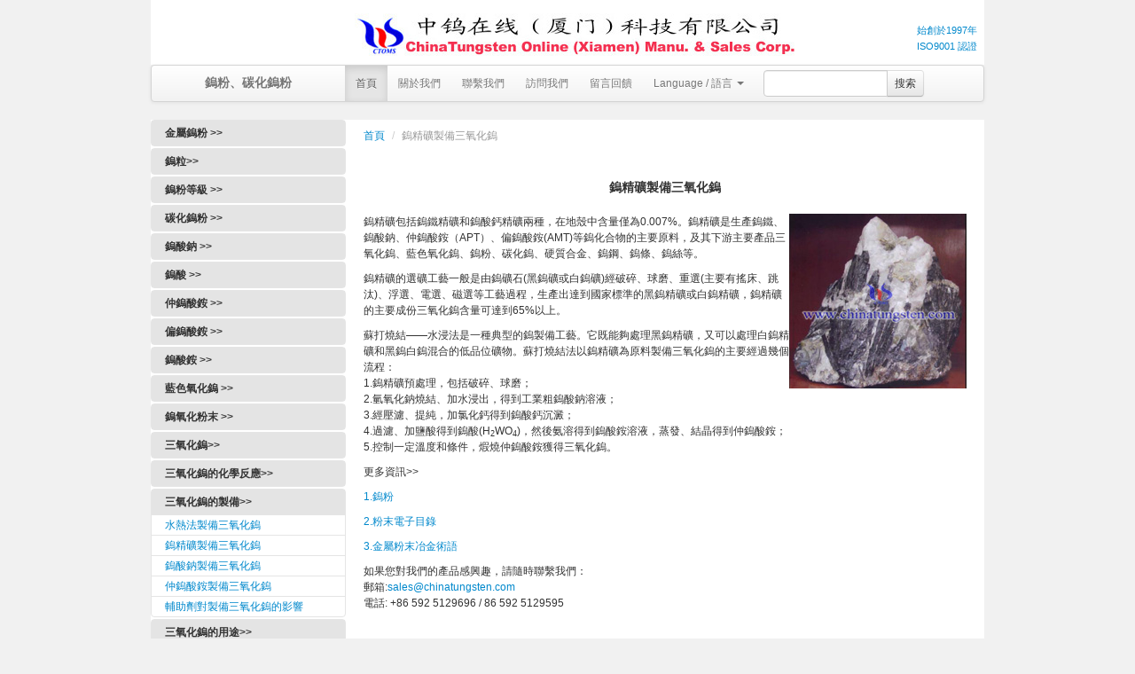

--- FILE ---
content_type: text/html
request_url: http://www.tungsten-powder.com/traditional/tungsten-trioxide-and-concentrate.html
body_size: 9668
content:
<!doctype html>
<html lang="zh">
<head>
<meta charset="UTF-8" />
<title>鎢精礦製備三氧化鎢--三氧化鎢專業生產商與供應商</title>
<meta name="description"
content="鎢精礦包括鎢鐵精礦和鎢酸鈣精礦兩種，是製備三氧化鎢的源頭材料，蘇打燒結——水浸法是典型制鎢工藝。">
<meta name="keywords"
content="製備三氧化鎢,鎢精礦">
<link href="css/bootstrap.min.css" rel="stylesheet" media="screen">
<link href="favicon.ico" rel="shortcut icon" type="image/x-icon" />
<!--[if lte IE 6]>
<link href="css/bootstrap-ie6.css" rel="stylesheet" type="text/css">
<link href="css/ie.css" rel="stylesheet" type="text/css">
<![endif]-->
<link href="css/style.css" rel="stylesheet" media="screen" />
<link href="favicon.ico" rel="shortcut icon" type="image/x-icon" />
</head>
<body>
<div class="container"> 
  <!-- 頭部 -->
  <div id="header"><span class="pl"><img src="../pic/logo.jpg" border="0"></span>
    <span class="cert"><a target="_blank" href="http://cn.chinatungsten.com/chinatungsten-established.html" class="certfont">始創於1997年</a><br><a target="_blank" href="http://cn.chinatungsten.com/chinatungsten-iso.html" class="certfont">ISO9001 認證</a></span>
  </div>
  <div class="clearfix"></div>
  <!-- 導航 -->
  <div class="navbar">
    <div class="navbar-inner"><a class="brand brand_add" href="#">鎢粉、碳化鎢粉</a>
      <ul class="nav">
        <li class="active"><a href="index.htm">首頁</a> </li>
        <li><a href="about.html">關於我們</a></li>
        <li><a href="contact.html">聯繫我們</a></li>
        <li><a href="visit.html">訪問我們</a></li>
        <li><a href="feedback.html">留言回饋</a></li>
        <li class="dropdown"> <a href="#" class="dropdown-toggle" data-toggle="dropdown" >Language / 語言 <b class="caret"></b></a>
          <ul class="dropdown-menu" role="menu" aria-labelledby="dLabel"> <li><a href="../chinese/index.htm">简体中文</a></li>
        <li><a href="../japanese/index.htm">日本語</a></li>
<li><a href="../index.htm">English </a></li>
            <li><a href="../german/index.htm">Deutsch</a></li>
            <li><a href="../french/index.htm">Français</a></li>
             <li><a href="../portuguese/index.htm">Português</a></li>
            <li><a href="../spanish/index.htm">Español</a></li>
            <li><a href="../Language.html">更多 >></a></li>
          </ul>
        </li>
      </ul>
      <form class="navbar-form pull-left">
        <div class="input-append">
          <input class="span2" id="appendedInputButton" type="text">
          <button class="btn" type="button">搜索</button>
        </div>
      </form>
    </div>
  </div>
  <!-- Content -->
  <div id="content">
    <div class="row"> 
      <!-- 左側導航 -->
            <div class="span3">
        <div class="accordion" id="accordion2">
          <div class="accordion-group">
            <div class="accordion-heading"> <strong class="accordion-toggle" data-toggle="collapse" data-parent="#accordion2" href="#collapse1">金屬鎢粉 >></strong></div>
            <div id="collapse1" class="accordion-body collapse ">
              <div class="accordion-inner"><a href="index.htm">鎢粉</a></div>
              <div class="accordion-inner"><a href="tungsten-powder-producing-method.html" >製備方法</a></div>        
            <div class="accordion-inner"><a href="tungsten-powder-application.html" >應用</a></div>   

              <div class="accordion-inner"><a href="National-Standard-of-Tungsten-Powder.html">鎢粉國家標準</a></div>
              <div class="accordion-inner"><a href="tungsten_powder.html">金屬鎢粉</a></div>
              <div class="accordion-inner"><a href="nano_tungsten_powder.html">納米鎢粉</a></div>
              <div class="accordion-inner"><a href="ultrafine_tungsten_powder.html">超細鎢粉</a></div>
              <div class="accordion-inner"><a href="fine_tungsten_powder.html">細鎢粉</a></div>
              <div class="accordion-inner"><a href="coarse_tungsten_powder.html">粗鎢粉</a></div>
 <div class="accordion-inner"><a href="coarse-tungsten-powder-producing-method.html">粗顆粒鎢粉製備方法</a></div> <div class="accordion-inner"><a href="fine-tungsten-powder-producing-method.html">細顆粒鎢粉製備方法</a></div>
<div class="accordion-inner"><a href="tungsten-powder-production-method.html">鎢粉生產方法</a></div>

              <div class="accordion-inner"><a href="crystalline_tungsten_powder.html">結晶鎢粉</a></div>
              <div class="accordion-inner"><a href="granulated_tungsten_powder.html">鎢粉顆粒</a></div>
              <div class="accordion-inner"><a href="high_density_tungsten_powder.html">高密度鎢粉</a></div>
              <div class="accordion-inner"><a href="wide_specification_tungsten_powder.html">寬尺寸鎢粉</a></div>
         <div class="accordion-inner"><a href="Ready_to_Press_Powder.html">RTP 鎢粉</a></div>
               <div class="accordion-inner"><a href="high-purity-tungsten-powder.html">高純鎢粉</a></div>
              <div class="accordion-inner"><a href="Sem-micrograph-of-tungsten-powder.html">鎢粉SEM照片</a></div>
<div class="accordion-inner"><a href="tungsten-powder-export.html">鎢粉出口</a></div>  
<div class="accordion-inner"><a href="waste-tungsten-powder.html">廢鎢粉</a></div>       
<div class="accordion-inner"><a href="titanium-tungsten-powder.html">鈦鎢粉</a></div>     
<div class="accordion-inner"><a href="titanium-tungsten-vanadium-powder.html">鈦釩鎢粉</a></div>
<div class="accordion-inner"><a href="spherical-tungsten-powder.html">球形鎢粉</a></div>  
<div class="accordion-inner"><a href="3D-printing-spherical-tungsten-powder-national-standard.html">球形鎢粉國家標準</a></div> 
<div class="accordion-inner"><a href="spherical-tungsten-powder-producing-method.html">球形鎢粉生產方法</a></div>  <div class="accordion-inner"><a href="3D-printing-performance-requirements-on-metal-powder.html">3D列印對金屬粉末的性能要求</a></div>  
<div class="accordion-inner"><a href="3D-printing-spherical-powder-preparation-method.html">3D列印球形粉末製備方法</a></div> <div class="accordion-inner"><a href="tungsten-slurry.html">鎢漿</a></div>
 <div class="accordion-inner"><a href="recycling-tungsten-material-national-standard.html">再生鎢原料行業標準YS/T 1704-2024</a></div>  </div>
          </div>
          <div class="accordion-group">
            <div class="accordion-heading"><strong class="accordion-toggle"><a class="dhlj" href="tungsten_granule.html" style="color:#333">鎢粒>></a></strong></div>
          </div>
            <div class="accordion-group">
            <div class="accordion-heading"><strong class="accordion-toggle" data-toggle="collapse" data-parent="#accordion2" href="#collapse2">鎢粉等級 >></strong></div>
            <div id="collapse2" class="accordion-body collapse ">
              <div class="accordion-inner"><a href="tungsten_powder_grades.html" >鎢粉等級</a></div>
              <div class="accordion-inner"><a href="fsss.html">費氏細微性</a></div>
              <div class="accordion-inner"><a href="particle_size_distribution.html">細微性分佈</a></div>
              <div class="accordion-inner"><a href="sgs_certificate.html">SGS 報告</a></div><div class="accordion-inner"><a href="reach_certificate.html">REACH 證</a></div>
<div class="accordion-inner"><a href="hydrogen-rotary-furnace-difference.html">逆氫回轉爐和順逆氫回轉爐的區別</a></div>
    <div class="accordion-inner"><a href="hydrogen-production-equipment.html">制氫設備</a></div>
    <div class="accordion-inner"><a href="hydrogen-reduction-furnace.html">鎢粉氫還原爐</a></div>

            </div>
          </div>
          <div class="accordion-group">
            <div class="accordion-heading"><strong class="accordion-toggle" data-toggle="collapse" data-parent="#accordion2" href="#collapse3">碳化鎢粉 >></strong></div>
            <div id="collapse3" class="accordion-body collapse ">
              <div class="accordion-inner"><a href="tungsten_carbide_powder.html">碳化鎢粉</a></div>
               <div class="accordion-inner"><a href="tungsten-carbide-powder-specification.html" >碳化鎢粉規格</a></div>     
          <div class="accordion-inner"><a href="tungsten-carbide-powder-producing-method.html" >製備方法</a></div>  
           <div class="accordion-inner"><a href="tungsten-carbide-powder-application.html" >用途</a></div> 
              <div class="accordion-inner"><a href="National-Standard-of-Tungsten-Carbide-Powder.html">碳化鎢粉國家標準</a></div>
              <div class="accordion-inner"><a href="nano_tungsten_carbide_powder.html">納米碳化鎢粉</a></div>
              <div class="accordion-inner"><a href="fine_tungsten_carbide_powder.html">細碳化鎢粉</a></div>  <div class="accordion-inner"><a href="cast_tungsten_carbide_powder.html">鑄造碳化鎢粉</a></div>
  <div class="accordion-inner"><a href="spherical-cast-tungsten-carbide-powder.html">球形鑄造碳化鎢粉</a></div>
   <div class="accordion-inner"><a href="macro-tungsten-carbide-powder.html">單晶碳化鎢粉</a></div>

              <div class="accordion-inner"><a href="Sem-micrograph-of-tungsten-carbide-powder.html">碳化鎢粉SEM照片</a></div>
              <div class="accordion-inner"><a href="native-tungsten-carbide-powder.html" >原生碳化鎢粉</a></div>  
                  <div class="accordion-inner"><a href="reproduced-tungsten-carbide-powder.html" >再生碳化鎢粉</a></div>         
                  <div class="accordion-inner"><a href="nickle-based-tungsten-carbide-powder.html" >鎳基碳化鎢粉</a></div>   
<div class="accordion-inner"><a href="what-are-applications-of-tungsten-carbide-powder.html">碳化鎢粉有哪些用途？</a></div>
   <div class="accordion-inner"><a href="tungsten-carbide-powder-particle-size-sieving-standard.html">碳化鎢粉的細微性過篩標準</a></div>
 <div class="accordion-inner"><a href="tungsten-carbide-powder-content.html">碳化鎢粉的主含量和雜質含量</a></div>
 <div class="accordion-inner"><a href="tungsten-carbide-powder-grade.html">碳化鎢粉牌號</a></div>
 <div class="accordion-inner"><a href="what-is-tungsten-carbide.html">什麼是鎢的碳化物？</a></div>
 <div class="accordion-inner"><a href="what-is-tungsten-carbide-powder-TCP.html">什麼是碳化鎢粉？</a></div>
 <div class="accordion-inner"><a href="tungsten-carbide-powder-price-affecting-factor.html">碳化鎢粉價格決定因素</a></div>
 <div class="accordion-inner"><a href="different-size-WC-powder-application.html">不同細微性的碳化鎢粉用途有什麼不同？</a></div>
 <div class="accordion-inner"><a href="What-Is-Carbon-Content-Corresponding-Different-Oxygen-Content-of-Tungsten-Carbide-Powder.html">碳化鎢粉不同的氧含量對應的配碳量是多少？</a></div>
 <div class="accordion-inner"><a href="What-Is the-Carbon-Mixing-to-Different-Carbon-Content-of-Tungsten-Carbide-Powder.html">碳化鎢粉不同的碳含量對應的配碳量是多少？</a></div>
 <div class="accordion-inner"><a href="free-carbon-in-tungsten-carbide-powder-and-its-effect-on-cemented-carbide.html">碳化鎢粉的游離碳及其對硬質合金的影響</a></div>
 <div class="accordion-inner"><a href="carbon-content-of-tungsten-carbide-powder.html">碳化鎢粉的碳含量是多少？</a></div>
 <div class="accordion-inner"><a href="how-is-tungsten-carbide-powder-mixed-with-carbon.html">碳化鎢粉的是如何配碳的？</a></div>
 <div class="accordion-inner"><a href="factors-affecting-carbonization-process-tungsten-carbide-powder.html">碳化鎢粉碳化過程有哪些影響因素？</a></div>
 <div class="accordion-inner"><a href="what-are-preparation-methods-of-ultra-coarse-tungsten-carbide-powder.html">超粗碳化鎢粉有哪些生產製備方法？</a></div>
 <div class="accordion-inner"><a href="what-is-carburization.html">什麼是滲碳？</a></div>
<div class="accordion-inner"><a href="what-is-decarbonization.html">什麼是脫碳？</a></div>
<div class="accordion-inner"><a href="production-methods-of-ultrafine-tungsten-carbide-powder.html">超細碳化鎢粉的生產方法有哪些？</a></div>
<div class="accordion-inner"><a href="what-are-main-industrial-production-method-of-tungsten-carbide-powder.html">碳化鎢粉的主要工業生產方法是什麼？</a></div>
<div class="accordion-inner"><a href="what-are-main-physical-properties-of-tungsten-carbide-powder.html">碳化鎢粉的主要物理性質有哪些？</a></div>
<div class="accordion-inner"><a href="packaging-storage-transportation-conditions-of-tungsten-carbide-powder.html">碳化鎢粉國標規定的包裝儲運條件</a></div>
<div class="accordion-inner"><a href="what-is-difference-between-crystal-structure-of-WC-and-W2C.html">WC和W2C的晶體結構有什麼不同？</a></div>
<div class="accordion-inner"><a href="what-is-toxicity-of-tungsten-carbide-powder-and-how-to-protect.html">碳化鎢粉的有哪些毒性？如何防護？</a></div>
<div class="accordion-inner"><a href="what-are-methods-of-producing-tungsten-carbide-powder.html">碳化鎢粉生產製備有哪些方法？</a></div>
<div class="accordion-inner"><a href="safety-information-of-tungsten-carbide-powder.html">碳化鎢粉的安全資訊有哪些？</a></div>
<div class="accordion-inner"><a href="crystalline-tungsten-powder-production-method.html">結晶碳化鎢粉的生產工藝</a></div>
<div class="accordion-inner"><a href="superfine-tungsten-carbide-powder.html">超細碳化鎢粉</a></div>
<div class="accordion-inner"><a href="nano-tungsten-carbide-powder.html">納米碳化鎢粉</a></div>
<div class="accordion-inner"><a href="crystalline-tungsten-carbide-powder.html">結晶碳化鎢粉</a></div>
<div class="accordion-inner"><a href="tungsten-compound-carbide-powder.html">鎢的複式碳化物</a></div>
<div class="accordion-inner"><a href="composite-thermal-spray-powder-WC-powder.html">複式碳化鎢熱噴塗粉末 </a></div>
<div class="accordion-inner"><a href="spherical-tungsten-carbide-powder.html">球形碳化鎢粉</a></div>
<div class="accordion-inner"><a href="reproduced-tungsten-carbide-powder.html">再生碳化鎢粉</a></div>
<div class="accordion-inner"><a href="spherical-cast-tungsten-carbide-powder-producing-method.html">球形鑄造碳化鎢粉的製備技術</a></div>

</div>
          </div>
           <div class="accordion-group">
            <div class="accordion-heading"><strong class="accordion-toggle" data-toggle="collapse" data-parent="#accordion2" href="#collapse4">鎢酸鈉 >></strong></div>
            <div id="collapse4" class="accordion-body collapse">
<div class="accordion-inner"><a href="sodium-tungstate-producing-method.html">製備方法</a></div>
 <div class="accordion-inner"><a href="sodium-tungstate-property.html">性質</a></div>
 <div class="accordion-inner"><a href="sodium-tungstate-application.html">用途</a></div>
 <div class="accordion-inner"><a href="sodium-tungstate-chemical-reaction.html">化學反應</a></div>
 <div class="accordion-inner"><a href="sodium-tungstate-purification.html">除雜</a></div>
 <div class="accordion-inner"><a href="sodium-tungstate-tungsten-content-test.html">鎢含量測試方法</a></div>
 <div class="accordion-inner"><a href="sodium-tungstate-solution.html">鎢酸鈉溶液的配置</a></div>
 <div class="accordion-inner"><a href="sodium-tungstate-hydrothermal-synthesis-tungsten-trioxide.html">水熱法合成三氧化鎢</a></div>
 <div class="accordion-inner"><a href="sodium-tungstate-catalyze-hydrogen-peroxide.html">鎢酸鈉催化雙氧水</a></div>
 <div class="accordion-inner"><a href="medical-sodium-tungstate.html">醫用鎢酸鈉</a></div>
  <div class="accordion-inner"><a href="sodium-tungstate-indicator.html">鎢酸鈉指示劑</a></div>
 <div class="accordion-inner"><a href="sodium-tungstate-catalyst.html">鎢酸鈉催化劑</a></div>
 <div class="accordion-inner"><a href="sodium-tungstate-fire-proof-material.html">鎢酸鈉防火材料</a></div>
 <div class="accordion-inner"><a href="sodium-tungstate-sodium-molybdate-difference.html">鎢酸鈉和鉬酸鈉區別</a></div>  
  <div class="accordion-inner"><a href="sodium-tungstate-sodium-tungstate-dihydrate-difference.html">鎢酸鈉和二水合鎢酸鈉區別</a></div>   <div class="accordion-inner"><a href="sodium-polytungstate-ultrasonic-high-speed-centrifugation.html">多鎢酸鈉超聲高速離心法</a></div>     
  <div class="accordion-inner"><a href="sodium-metatungstate.html">偏鎢酸鈉</a></div>
   <div class="accordion-inner"><a href="sodium-polytungstate.html">聚鎢酸鈉</a></div>
      <div class="accordion-inner"><a href="sodium-tungstate-dihydrate.html">鎢酸鈉二水合物</a></div>
             </div>
          </div>
            <div class="accordion-group">
            <div class="accordion-heading"><strong class="accordion-toggle" data-toggle="collapse" data-parent="#accordion2" href="#collapse5">鎢酸 >></strong></div>
            <div id="collapse5" class="accordion-body collapse">
<div class="accordion-inner"><a href="tungstic-acid-property.html">性質</a></div>
<div class="accordion-inner"><a href="tungstic-acid-producing-method.html">生產工藝</a></div>
<div class="accordion-inner"><a href="tungstic-acid-precipitation-method-testing-protein-content.html">沉澱法測蛋白質含量</a></div>
<div class="accordion-inner"><a href="tungstate-radical.html">鎢酸根</a></div>
<div class="accordion-inner"><a href="tungstate-radical-concentration-test.html">鎢酸根濃度測定</a></div>
<div class="accordion-inner"><a href="white-tungstic-acid.html">白鎢酸</a></div>
<div class="accordion-inner"><a href="white-yellow-tungstic-acid-difference.html">白鎢酸和黃鎢酸區別</a></div>
           </div>
          </div>
            <div class="accordion-group">
            <div class="accordion-heading"><strong class="accordion-toggle" data-toggle="collapse" data-parent="#accordion2" href="#collapse6">仲鎢酸銨 >></strong></div>
            <div id="collapse6" class="accordion-body collapse">
   <div class="accordion-inner"><a href="what-is-ammonium-paratungstate.html">什麼是仲鎢酸銨</a></div>
     <div class="accordion-inner"><a href="ammonium-paratungstate-property.html">性質</a></div>
     <div class="accordion-inner"><a href="ammonium-paratungstate-producing-method.html">生產工藝</a></div>
     <div class="accordion-inner"><a href="ammonium-paratungstate-decomposition.html">仲鎢酸銨分解</a></div>
    <div class="accordion-inner"><a href="ammonium-paratungstate-crystallization.html">蒸發結晶</a></div>
     <div class="accordion-inner"><a href="ammonium-paratungstate-application.html">用途</a></div>
      <div class="accordion-inner"><a href="ammonium-paratungstate-national-standard.html">國家標準</a></div>
       <div class="accordion-inner"><a href="ammonium-paratungstate-sodium-removing.html">除鈉</a></div>
        <div class="accordion-inner"><a href="ammonium-paratungstate-producing-ammonium-metatungstate.html">制取偏鎢酸銨</a></div>
         <div class="accordion-inner"><a href="ammonium-paratungstate-ammonium-tungstate-difference.html">仲鎢酸銨和鎢酸銨的區別</a></div>
          <div class="accordion-inner"><a href="ammonium-paratungstate-ask-question.html">仲鎢酸銨常見問題解答</a></div>
           </div>
          </div>
            <div class="accordion-group">
            <div class="accordion-heading"><strong class="accordion-toggle" data-toggle="collapse" data-parent="#accordion2" href="#collapse7">偏鎢酸銨 >></strong></div>
            <div id="collapse7" class="accordion-body collapse">
  <div class="accordion-inner"><a href="ammonium-metatungstate-hydrate.html">偏鎢酸銨水合物</a></div>
  <div class="accordion-inner"><a href="ammonium-metatungstate-property.html">性質</a></div>
    <div class="accordion-inner"><a href="ammonium-metatungstate-producing-method.html">生產方法</a></div>
    <div class="accordion-inner"><a href="ammonium-metatungstate-application.html">用途</a></div>
    <div class="accordion-inner"><a href="ammonium-metatungstate-national-standard.html">偏鎢酸銨國家標準</a></div>
     <div class="accordion-inner"><a href="ammonium-metatungstate-producing-tungsten-trioxide.html">偏鎢酸銨製備三氧化鎢</a></div>
     <div class="accordion-inner"><a href="AMT-ammonium-tungstate-difference.html">偏鎢酸銨與鎢酸銨區別</a></div>
     <div class="accordion-inner"><a href="AMT-ammonium-metavanadate-difference.html">偏鎢酸銨與偏釩酸銨區別</a></div>
    <div class="accordion-inner"><a href="AMT-APT-difference.html">偏鎢酸銨與仲鎢酸銨區別</a></div>
<div class="accordion-inner"><a href="ammonium-metatungstate-ask-question.html">偏鎢酸銨常見問題解答</a></div>
            </div>
          </div>
           <div class="accordion-group">
            <div class="accordion-heading"><strong class="accordion-toggle" data-toggle="collapse" data-parent="#accordion2" href="#collapse8">鎢酸銨 >></strong></div>
            <div id="collapse8" class="accordion-body collapse">
 <div class="accordion-inner"><a href="ammonium-tungstate.html">鎢酸銨</a></div>
   <div class="accordion-inner"><a href="ammonium-tungstate-property.html">性質</a></div>
    <div class="accordion-inner"><a href="ammonium-tungstate-pentahydrate.html">五水合鎢酸銨</a></div>
     <div class="accordion-inner"><a href="ammonium-tungstate-extraction.html">萃取法製備鎢酸銨</a></div>
      <div class="accordion-inner"><a href="ammonium-tungstate-hydrochloric-acid-reaction.html">與鹽酸反應</a></div>
       <div class="accordion-inner"><a href="ammonium-tungstate-catalyst.html">催化劑</a></div>
    <div class="accordion-inner"><a href="ammonium-tungstate-sulfide.html">硫代鎢酸銨</a></div>
         <div class="accordion-inner"><a href="metatungstate.html">偏鎢酸鹽</a></div>          
            </div>
          </div> 
            <div class="accordion-group">
            <div class="accordion-heading"><strong class="accordion-toggle" data-toggle="collapse" data-parent="#accordion2" href="#collapse9">藍色氧化鎢 >></strong></div>
            <div id="collapse9" class="accordion-body collapse">
<div class="accordion-inner"><a href="tungsten-blue.html">鎢藍</a></div>
<div class="accordion-inner"><a href="blue-tungsten-oxide-reducing-furnace.html">藍鎢還原爐</a></div>
<div class="accordion-inner"><a href="blue-tungsten-oxide-producing-method.html">製備方法</a></div>
<div class="accordion-inner"><a href="blue-tungsten-oxide-application.html">應用</a></div>
<div class="accordion-inner"><a href="tungsten-blue-reducing-potassium-dichromate.html">重鉻酸鉀和鎢藍反應</a></div>
           </div>
          </div>
      <div class="accordion-group">
            <div class="accordion-heading"><strong class="accordion-toggle" data-toggle="collapse" data-parent="#accordion2" href="#collapse10">鎢氧化粉末 >></strong></div>
            <div id="collapse10" class="accordion-body collapse">
            <div class="accordion-inner"><A href="tungsten_oxide.html">氧化鎢</a></div>
              <div class="accordion-inner"><a href="tungsten-oxide-national-standard.html">氧化鎢的國家標準</a></div>
              <div class="accordion-inner"><a href="Tungsten_Trioxide.html">三氧化鎢</a></div>
              <div class="accordion-inner"><a href="Yellow_Tungsten_Oxide.html">黃色氧化鎢</a></div>
              <div class="accordion-inner"><A href="Blue_Tungsten_Oxide.html">藍色氧化鎢</A></div>
              <div class="accordion-inner"><A href="violet_tungsten_oxide.html">紫色氧化鎢</A></div>
              <div class="accordion-inner"><A href="tungsten-dioxide.html">二氧化鎢</A></div>
              <div class="accordion-inner"><a href="Tungstic_Acid.html">鎢酸</a></div>
              <div class="accordion-inner"><a href="ammonium_metatungstate.html">偏鎢酸銨</a></div>
              <div class="accordion-inner"><a href="ammonium_paratungstate.html">仲鎢酸銨</a></div>
              <div class="accordion-inner"><a href="Calcium_Tungstate.html">鎢酸鈣</a></div>
              <div class="accordion-inner"><a href="Sodium_Tungstate.html">鎢酸鈉</a></div>
              <div class="accordion-inner"><a href="Sem-micrograph-of-tungsten-oxide.html">氧化鎢SEM照片</a></div>
              <div class="accordion-inner"><a href="Sem-micrograph-of-ammonium-metatungstate.html">偏鎢酸銨SEM照片</a></div>
              <div class="accordion-inner"><a href="sem-micrograph-of-ammonium-paratungstate.html">仲鎢酸銨SEM照片</a></div>
            </div>
          </div> 
           <div class="accordion-group">
            <div class="accordion-heading"><strong class="accordion-toggle" data-toggle="collapse" data-parent="#accordion2" href="#collapse11">三氧化鎢>></strong></div>
            <div id="collapse11" class="accordion-body collapse">
            <div class="accordion-inner"><A href="tungsten-trioxide-standard.html">國家標準</a></div>
<div class="accordion-inner"><A href="tungsten-trioxide-spectrum.html">圖譜</a></div>
<div class="accordion-inner"><A href="tungsten-trioxide-content-measurement.html">含量測試方法</a></div>
<div class="accordion-inner"><A href="tungsten-trioxide-chinatungsten.html">三氧化二鎢</a></div>
<div class="accordion-inner"><A href="tungsten-trioxide-orthorhombic-phase.html">正交相三氧化鎢</a></div>
<div class="accordion-inner"><A href="hexagonal-WO3.html">六方相三氧化鎢</a></div>          
<div class="accordion-inner"><A href="nano-tungsten-trioxide-property.html">納米三氧化鎢</a></div>                  </div>
          </div>    
       <div class="accordion-group">
            <div class="accordion-heading"><strong class="accordion-toggle" data-toggle="collapse" data-parent="#accordion2" href="#collapse12">三氧化鎢的化學反應>></strong></div>
            <div id="collapse12" class="accordion-body collapse">
<div class="accordion-inner"><A href="WO3-hydrogen-fluoride-reaction.html">WO3與氟化氫反應</a></div>    
 <div class="accordion-inner"><A href="WO3-calcium-hydroxide-reaction.html">WO3與氫氧化鈣反應</a></div>    
  <div class="accordion-inner"><A href="WO3-CO-reaction.html">WO3與一氧化碳反應</a></div>    
   <div class="accordion-inner"><A href="WO3-Ag2O-reaction.html">WO3與氧化銀反應</a></div>       <div class="accordion-inner"><A href="tungsten-trioxide-hydrogen-reduction.html">氫氣還原三氧化鎢</a></div>   
              </div>
          </div>       
           <div class="accordion-group">
            <div class="accordion-heading"><strong class="accordion-toggle" data-toggle="collapse" data-parent="#accordion2" href="#collapse13">三氧化鎢的製備>></strong></div>
            <div id="collapse13" class="accordion-body collapse in">
<div class="accordion-inner"><A href="hydrothermal-method-producing-tungsten-trioxide.html">水熱法製備三氧化鎢</a></div>    
  <div class="accordion-inner"><A href="tungsten-trioxide-and-concentrate.html">鎢精礦製備三氧化鎢</a></div>  
 <div class="accordion-inner"><A href="sodium-tungstate-producing-tungsten-trioxide.html">鎢酸鈉製備三氧化鎢</a></div>    
  <div class="accordion-inner"><A href="APT-producing-tungsten-trioxide.html">仲鎢酸銨製備三氧化鎢</a></div>    
    <div class="accordion-inner"><A href="assistant-agent-affect-tungsten-trioxide-production.html">輔助劑對製備三氧化鎢的影響</a></div>  
</div>
</div>      
<div class="accordion-group">
            <div class="accordion-heading"><strong class="accordion-toggle" data-toggle="collapse" data-parent="#accordion2" href="#collapse14">三氧化鎢的用途>></strong></div>
            <div id="collapse14" class="accordion-body collapse">  
<div class="accordion-inner"><A href="WO3-producing-tungsten-product.html">製備鎢產品</a></div>
<div class="accordion-inner"><A href="WO3-aluminothermy-tungsten-powder.html">鋁熱法製備鎢粉</a></div>
<div class="accordion-inner"><A href="tungsten-trioxide-testing-sulphur.html">測硫用三氧化鎢</a></div>    
<div class="accordion-inner"><A href="tungsten-trioxide-target.html">三氧化鎢靶材</a></div>    
<div class="accordion-inner"><A href="tungsten-trioxide-ceramic.html">三氧化鎢陶瓷</a></div>    
 <div class="accordion-inner"><A href="tungsten-trioxide-catalyst.html">三氧化鎢催化劑</a></div>    
  <div class="accordion-inner"><A href="tungsten-trioxide-smart-window.html">三氧化鎢調光玻璃</a></div>    
        <div class="accordion-inner"><A href="tungsten-trioxide-shielding-material.html">三氧化鎢遮罩材料</a></div>    
        <div class="accordion-inner"><A href="tungsten-trioxide-SCR.html">三氧化鎢在SCR催化劑中的作用</a></div>    
   <div class="accordion-inner"><A href="tungsten-trioxide-photocatalyst-hydrolysis-hydrogen.html">三氧化鎢光催化劑水解氫</a></div>   
<div class="accordion-inner"><A href="tungsten-trioxide-electrochromic-thin-film.html">電致變色薄膜</a></div>    
<div class="accordion-inner"><A href="tungsten-trioxide-fuel-cell-carrier.html">燃料電池載體</a></div>    
<div class="accordion-inner"><A href="tungsten-trioxide-producing-resister-element.html">製備電阻元件</a></div>    
            </div>
</div>                          
         <div class="accordion-group">
            <div class="accordion-heading"><strong class="accordion-toggle" data-toggle="collapse" data-parent="#accordion2" href="#collapse15">鎢粉與噴塗 >></strong></div>
            <div id="collapse15" class="accordion-body collapse">
             <div class="accordion-inner"><a href="Thermal_Spray.html" >熱噴塗</a></div>
    <div class="accordion-inner"><a href="Detonation_Flame_Spraying.html" >爆炸火焰噴塗</a></div>
          <div class="accordion-inner"><a href="Powder_Flame_Spray.html" >火焰噴塗</a></div>
        <div class="accordion-inner"><a href="Molten_Metal_Flame_Spray.html" >金屬噴塗</a></div>
              <div class="accordion-inner"><a href="High_Velocity_Oxyfuel_Spraying.html" >高速氧燃氣噴塗</a></div>
              <div class="accordion-inner"><a href="Plasma_Spray.html" >等離子噴塗</a></div>
              <div class="accordion-inner"><a href="Cold_Spray.html" >冷噴塗</a></div>
              <div class="accordion-inner"><a href="Electric_Arc_Spray.html" >電弧噴塗</a></div>    <div class="accordion-inner"><a href="Ceramic_Rod_Flame_Spraying.html" >陶瓷熱噴塗</a></div>
       <div class="accordion-inner"><a href="thermal-spray-powder.html" >鎢噴塗粉</a></div>
<div class="accordion-inner"><a href="thermal-spray-powder-WC-Co-agglomerated.html" >噴塗粉WC-Co燒結料</a></div>
<div class="accordion-inner"><a href="thermal-spray-powder-WC-Co-crushed.html" >噴塗粉WC-Co破碎料</a></div>
<div class="accordion-inner"><a href="thermal-spray-powder-WC-Co-Cr-crushed.html" >噴塗粉WC-Co-Cr破碎料</a></div>
<div class="accordion-inner"><a href="thermal-spray-powder-WC-Co-Cr-agglomerated.html" >噴塗粉WC-Co-Cr燒結料</a></div>
<div class="accordion-inner"><a href="thermal-spray-powder-WC-Ni-Cr.html" >噴塗粉WC-Ni-Cr</a></div>
<div class="accordion-inner"><a href="thermal-spray-powder-WC-Ni.html" >噴塗粉WC-Ni</a></div>

            </div>
          </div>
  <div class="accordion-group">
            <div class="accordion-heading"><strong class="accordion-toggle" data-toggle="collapse" data-parent="#accordion2" href="#collapse16">金屬粘結粉末 >></strong></div>
            <div id="collapse16" class="accordion-body collapse">
              <div class="accordion-inner"><a href="Iron_Powder.html" >鐵粉</a></div>
              <div class="accordion-inner"><a href="Nickel_Powder.html" >鎳粉</a></div>
              <div class="accordion-inner"><a href="Copper_Powder.html" >銅粉</a></div>
              <div class="accordion-inner"><a href="Cobalt_Powder.html" >鈷粉</a></div>
              <div class="accordion-inner"><a href="Molybdenum_powder.html" >鉬粉</a></div>
          <div class="accordion-inner"><a href="Niobium_Carbide_Powder.html" >碳化鈮粉</a></div>
         <div class="accordion-inner"><a href="Tantalum_Carbide_Powder.html" >碳化鉭粉</a></div>
            </div>
          </div>
           <div class="accordion-group">
            <div class="accordion-heading"><strong class="accordion-toggle" data-toggle="collapse" data-parent="#accordion2" href="#collapse17">二硫化鎢 >></strong></div>
            <div id="collapse17" class="accordion-body collapse">
    <div class="accordion-inner"><a href="tungsten-disulfide-property.html">性質</a></div>
    <div class="accordion-inner"><a href="tungsten-disulfide-specification.html">規格</a></div>
<div class="accordion-inner"><a href="tungsten-disulfide-structure.html">結構</a></div>                   
<div class="accordion-inner"><a href="tungsten-disulfide-producing-method.html">製備方法</a></div>      
<div class="accordion-inner"><a href="hydrothermal-synthesis-tungsten-disulfide.html">水熱合成法</a></div>       
<div class="accordion-inner"><a href="tungsten-disulfide-raman-spectrum.html">二硫化鎢拉曼光譜</a></div>       
<div class="accordion-inner"><a href="tungsten-disulfide-xrd.html">二硫化鎢XRD圖譜</a></div>  
<div class="accordion-inner"><a href="tungsten-disulfide-application.html">用途</a></div>   
<div class="accordion-inner"><a href="tungsten-disulfide-spray.html">二硫化鎢噴塗</a></div>    <div class="accordion-inner"><a href="tungsten-disulfide-lubricant-coating.html">二硫化鎢潤滑劑</a></div>          
<div class="accordion-inner"><a href="nano-tungsten-disulfide.html">納米二硫化鎢</a></div>   
<div class="accordion-inner"><a href="tungsten-disulfide-nanotube-preparation.html">二硫化鎢納米管製備</a></div>   
<div class="accordion-inner"><a href="tungsten-disulfide-nano-flake.html">二硫化鎢納米片</a></div>       
<div class="accordion-inner"><a href="tungsten-disulfide-flake.html">片狀二硫化鎢</a></div>   
<div class="accordion-inner"><a href="tungsten-trisulfide.html">三硫化鎢</a></div>          
          </div></div>
            <div class="accordion-group">
            <div class="accordion-heading"><strong class="accordion-toggle" data-toggle="collapse" data-parent="#accordion2" href="#collapse18">鎢化合物 >></strong></div>
            <div id="collapse18" class="accordion-body collapse">
               <div class="accordion-inner"><a href="tungsten-bronze.html">鎢青銅</a></div>
<div class="accordion-inner"><a href="cesium-tungsten-bronze-chinatungsten.html">銫鎢青銅</a></div>
<div class="accordion-inner"><a href="tungsten-bronze-ceramic-structure.html"> 鎢青銅陶瓷結構</a></div>
<div class="accordion-inner"><a href="tungsten-nitride.html"> 氮化鎢</a></div>
<div class="accordion-inner"><a href="tungsten-fluoride.html"> 氟化鎢</a></div>
<div class="accordion-inner"><a href="tungsten-diselenide.html"> 二硒化鎢</a></div>
<div class="accordion-inner"><a href="cerium-tungstate.html"> 氧化鎢鈰</a></div>
<div class="accordion-inner"><a href="tungsten-oxychloride.html"> 氧氯化鎢</a></div>
<div class="accordion-inner"><a href="nano-cesium-tungstate.html">納米鎢酸銫</a></div>
<div class="accordion-inner"><a href="nano-bismuth-tungstate.html">納米鎢酸鉍</a></div>
<div class="accordion-inner"><a href="silicotungstate.html">矽鎢酸鹽</a></div>
<div class="accordion-inner"><a href="silicotungstic-acid-hydrate.html">矽鎢酸水合物</a></div>
<div class="accordion-inner"><a href="silicon-tungsten-heteropoly-acid.html">矽鎢雜多酸</a></div>
<div class="accordion-inner"><a href="sodium-silicotungstate.html">矽鎢酸鈉</a></div>
<div class="accordion-inner"><a href="tungsten-chloride.html">氯化鎢</a></div>
<div class="accordion-inner"><a href="tungsten-trichloride.html">三氯化鎢</a></div>
<div class="accordion-inner"><a href="12-tungstosilicic-acid.html">12-鎢矽酸</a></div>
<div class="accordion-inner"><a href="tungsten-phosphide.html">磷化鎢</a></div>
<div class="accordion-inner"><a href="sodium-silicotungstate.html">矽鎢酸鈉</a></div>
</div>
</div>      
  <div class="accordion-group">
            <div class="accordion-heading"><strong class="accordion-toggle" data-toggle="collapse" data-parent="#accordion2" href="#collapse19">磷鎢酸 >></strong></div>
            <div id="collapse19" class="accordion-body collapse">
            <div class="accordion-inner"><a href="phosphotungstate.html">磷鎢酸</a></div>
<div class="accordion-inner"><a href="silver-phosphotungstate.html">磷鎢酸銀</a></div>
<div class="accordion-inner"><a href="silver-phosphotungstate-photocatalyst.html">磷鎢酸銀光催化劑</a></div>
<div class="accordion-inner"><a href="potassium-phosphotungstate.html">磷鎢酸鉀</a></div>
<div class="accordion-inner"><a href="lanthanum-phosphotungstate.html">磷鎢酸鑭</a></div>
<div class="accordion-inner"><a href="phosphorus-tungsten-heteropoly-acid.html">磷鎢雜多酸</a></div>
<div class="accordion-inner"><a href="heteropolyphosphatotungstate.html">磷鎢雜多酸鹽</a></div>
<div class="accordion-inner"><a href="copper-phosphotungstate.html">磷鎢酸銅</a></div>
<div class="accordion-inner"><a href="cesium-phosphotungstate.html">磷鎢酸銫</a></div>
<div class="accordion-inner"><a href="bismuth-phosphotungstate.html">磷鎢酸鉍</a></div>
<div class="accordion-inner"><a href="tungstophosphoric-acid-hydrate.html">鎢磷酸水合物</a></div>
<div class="accordion-inner"><a href="2-percent-phosphotungstic-acid-solution.html">磷鎢酸負染色液(2%)</a></div>
<div class="accordion-inner"><a href="3-percent-phosphotungstic-acid-solution.html">磷鎢酸負染色液(3%)</a></div>
<div class="accordion-inner"><a href="12-phosphotungstic-acid.html">12-磷鎢酸</a></div>
<div class="accordion-inner"><a href="12-tungstophosphoric-acid.html">12-鎢磷酸</a></div>
<div class="accordion-inner"><a href="12-tungstophosphoric-acid-hydrate.html">12-鎢磷酸水合物</a></div>
<div class="accordion-inner"><a href="dodecatungstophosphoric-acid.html">十二鎢磷酸</a></div>
<div class="accordion-inner"><a href="phosphotungstic-acid-hydrate.html">磷鎢酸水合物</a></div>
<div class="accordion-inner"><a href="phosphotungstic-acid-property.html">磷鎢酸性質</a></div>
<div class="accordion-inner"><a href="phosphotungstic-acid-application.html">磷鎢酸應用</a></div>
<div class="accordion-inner"><a href="phosphotungstic-acid-preparation-method.html">磷鎢酸製備方法 </a></div>
<div class="accordion-inner"><a href="phosphotungstic-acid-reduction-method.html">磷鎢酸還原法</a></div>
<div class="accordion-inner"><a href="phosphotungstic-acid-aqueous-solution.html">磷鎢酸水溶液</a></div>
<div class="accordion-inner"><a href="phosphotungstic-acid-desulfurization.html">磷鎢酸脫硫</a></div>
<div class="accordion-inner"><a href="phosphotungstic-acid-ionic-liquid-catalyst.html">磷鎢酸離子液體催化劑</a></div>
<div class="accordion-inner"><a href="phosphotungstic-acid-preventing-urinary-calculi.html">磷鎢酸防治泌尿系結石</a></div>
<div class="accordion-inner"><a href="phosphotungstic-acid-magnesium-precipitation-method.html">磷鎢酸-鎂沉澱法</a></div>
<div class="accordion-inner"><a href="phosphotungstic-acid-negative-staining.html">磷鎢酸負染色</a></div>
<div class="accordion-inner"><a href="phosphotungstic-acid-staining-solution-production-method.html">磷鎢酸染色液的生產方法</a></div>
<div class="accordion-inner"><a href="phosphotungstic-acid-sodium-phosphotungstate-difference.html">磷鎢酸和磷鎢酸鈉的區別</a></div>
<div class="accordion-inner"><a href="quaternary-ammonium-heteropolyphosphatotungstate.html">磷鎢雜多酸季銨鹽</a></div>
<div class="accordion-inner"><a href="phosphorus-zirconium-tungstate.html">磷鎢酸鋯</a></div>
<div class="accordion-inner"><a href="phosphorus-tungsten-heteropoly-acid-catalyst.html">磷鎢雜多酸催化劑</a></div>
<div class="accordion-inner"><a href="phosphatic-tungstic-vanadic-acid.html">磷鎢釩酸</a></div>
<div class="accordion-inner"><a href="phosphomolybdotungstic-acid.html">磷鉬鎢酸</a></div>
<div class="accordion-inner"><a href="phosphomolybdotungstic-acid-testing-tannin-content.html">磷鉬鎢酸測定鞣質含量</a></div>
<div class="accordion-inner"><a href="phosphomolybdium-tungstic-acid-colorimetric-method.html">磷鉬鎢酸比色法</a></div>
<div class="accordion-inner"><a href="12-tungstosilicic-acid-12-tungstophosphoric-acid-pareparation.html">十二鎢矽酸與十二鎢磷酸製備</a></div>
<div class="accordion-inner"><a href="tungsten-vanadophoric-heteropolyacid.html">磷鎢釩雜多酸</a></div>
 
</div></div>
         <div class="accordion-group">
            <div class="accordion-heading"><strong class="accordion-toggle"><a class="dhlj" href="E-Catalog_of_Powder.html" style="color:#333">粉末電子目錄 >></a></strong></div>
          </div>
        </div>
      </div>
      <!-- 右側內容區 -->
      <div class="span9"> 
        <!-- 麵包屑導航 -->
        <div id="breadcrumb">
        <ul class="breadcrumb">
          <li><a href="index.htm">首頁</a> <span class="divider">/</span></li>
            <li class="active">鎢精礦製備三氧化鎢</li>
        </ul>
        </div>
        <!-- 內容 -->
        <div id="bodytext">
        <h1 class="center">鎢精礦製備三氧化鎢</h1>
 	<img src="../pic/tungsten-concentrate.jpg" align="right" title="鎢精礦" alt="鎢精礦"><p>鎢精礦包括鎢鐵精礦和鎢酸鈣精礦兩種，在地殼中含量僅為0.007%。鎢精礦是生產鎢鐵、鎢酸鈉、仲鎢酸銨（APT）、偏鎢酸銨(AMT)等鎢化合物的主要原料，及其下游主要產品三氧化鎢、藍色氧化鎢、鎢粉、碳化鎢、硬質合金、鎢鋼、鎢條、鎢絲等。</p>
	<p>鎢精礦的選礦工藝一般是由鎢礦石(黑鎢礦或白鎢礦)經破碎、球磨、重選(主要有搖床、跳汰)、浮選、電選、磁選等工藝過程，生產出達到國家標準的黑鎢精礦或白鎢精礦，鎢精礦的主要成份三氧化鎢含量可達到65%以上。</p>
	
	<p>蘇打燒結——水浸法是一種典型的鎢製備工藝。它既能夠處理黑鎢精礦，又可以處理白鎢精礦和黑鎢白鎢混合的低品位礦物。蘇打燒結法以鎢精礦為原料製備三氧化鎢的主要經過幾個流程：<br/>
	1.鎢精礦預處理，包括破碎、球磨；<br/>
	2.氫氧化鈉燒結、加水浸出，得到工業粗鎢酸鈉溶液；<br/>
	3.經壓濾、提純，加氯化鈣得到鎢酸鈣沉澱；<br/>
	4.過濾、加鹽酸得到鎢酸(H<sub>2</sub>WO<sub>4</sub>)，然後氨溶得到鎢酸銨溶液，蒸發、結晶得到仲鎢酸銨；<br/>
	5.控制一定溫度和條件，煆燒仲鎢酸銨獲得三氧化鎢。
</p>

                <p align="justify">更多資訊&gt;&gt;</p>
                <p align="justify"><a href="index.htm">1.鎢粉</a></p>
                <p align="justify"><a href="E-Catalog_of_Powder.html">2.粉末電子目錄</a></p>
<p align="justify"><a href="../pdf/terms-of-powder-metalury(chinese).pdf">3.金屬粉末冶金術語</a></p>
          <p>如果您對我們的產品感興趣，請隨時聯繫我們：<br />
            郵箱:<a href="mailto:sales@chinatungsten.com;sales@ctia.com.cn;sales@tungsten.com.cn;sales@xiamentungsten.com">sales@chinatungsten.com</a><br />
            電話: +86 592 5129696 / 86 592 5129595<br />
 
        </div>
      </div>
    </div>
  </div>

  <!-- Flink -->
  <div id="link">
<table  border="0" cellspacing="0" cellpadding="0">

  <tr>
    <td class="ftdl" align="right" valign="top">鎢資訊中心</td>
    <td class="ftdr"><a href="http://news.chinatungsten.com/cn" target="_blank">鎢製品新聞 </a> &#124;  <a href="http://v.chinatungsten.com/en/" target="_blank">鎢視頻</a> &#124; <a href="https://baike.ctia.com.cn/" target="_blank">鎢鉬百科</a> &#124; <a href="http://image.chinatungsten.com" target="_blank">鎢圖片</a> &#124; <a href="http://blog.chinatungsten.com/" target="_blank">中鎢線上博客</a> &#124; <a href="http://3g.chinatungsten.com" target="_blank">鎢新聞手機版</a> &#124; <a href="http://p.chinatungsten.com/" target="_blank">鎢製品PAD版</a> &#124; <a href="http://news.molybdenum.com.cn/cn" target="_blank">鉬新聞</a></td>
  </tr>
  <tr>
    <td height="41" align="right" valign="top" class="ftdl">鎢產品網站</td>
    <td class="ftdr"><a href="http://www.tungsten.com.cn/Chinese/index.html" target="_blank">純鎢產品</a> &#124; <a href="http://www.tungsten-carbide.com.cn/Chinese/index.html" target="_blank">硬質合金</a> &#124; <a href="http://www.tungsten-powder.com/chinese/index.htm" target="_blank">碳化鎢粉</a> &#124; <a href="http://www.tungsten-alloy.com/tungsten-alloy-chinese.htm" target="_blank">高比重鎢合金</a> &#124; <a href="http://www.tungsten-oxide.com/" target="_blank">三氧化鎢</a> &#124; <a href="http://www.tungsten-heater.com.cn/Chinese/" target="_blank">鎢加熱子</a> &#124; <a href="http://www.tungsten-wire.com.cn/Chinese/index.html" target="_blank">鎢絲</a> &#124; <a href="http://www.tungsten-bar.com/Chinese/index.html" target="_blank">鎢棒</a> &#124; <a href="http://www.china-tungsten.biz/" target="_blank">鎢合金製造商</a><br />
<a href="http://www.tungsten-copper.com/chinese/index.html" target="_blank">鎢銅合金</a> &#124; <a href="http://www.tungsten-jewellery.com/Chinese/index.html" target="_blank">鎢鋼首飾</a> &#124; <a href="http://www.dartchina.com/" target="_blank">飛鏢商店</a> &#124; <a href="http://www.chinadart.com/" target="_blank">鎢鋼鏢</a> &#124; <a href="http://www.paper-weight.cn/" target="_blank">鎢金條</a> &#124; <a href="http://www.fishing-sinkers.com/Chinese/index.html" target="_blank"> 鎢墜</a> &#124; <a href="http://www.tungsten-molybdenum-sapphire.com/chinese/index.htm" target="_blank">藍寶石鎢鉬製品</a> &#124; <a href="http://www.buckingbar.com.cn/Chinese/index_cn.htm" target="_blank">航空鉚釘工具</a> &#124; <a href="http://www.molybdenum.com.cn/Chinese/index.html" target="_blank">鉬產品</a></td>
  </tr>
</table>
  </div>
  
  <!-- Footer -->
  <div class="modal-footer">
  <div class="footer1">聯繫地址：福建省廈門市軟體園二期望海路25號3樓；郵編：361008</div>
  <div class="footer1">電話：0592-5129696，0592-5129595； Email:<a href="mailto:sales@chinatungsten.com;sales@ctia.com.cn;sales@tungsten.com.cn;sales@xiamentungsten.com">sales@chinatungsten.com</a>
<br />
        中華人民共和國增值電信業務經營許可證：<A href="http://www.chinatungsten.com/certificate.html">閩B2-20090025</A>　<a href="http://cn.chinatungsten.com/chinatungsten-iso.html" rel="nofollow">ISO 9001:2015</a> <br />
        版權所有©1997 - <span >
		<script type="text/javascript">
				year = new Date();
				update = year.getFullYear();
				document.write(update);
		</script>
</span>
 中鎢線上 &nbsp;<script type="text/javascript" src="https://js.users.51.la/21496481.js"></script><br /></div>
  
  </div>
</div>

<script type="text/javascript" src="js/jquery-1.7.2.min.js"></script>
<script type="text/javascript" src="js/bootstrap.min.js"></script>
<!--[if lte IE 6]>
<script type="text/javascript" src="js/bootstrap-ie.js"></script>
<![endif]-->
<script type="text/javascript">
  var _gaq = _gaq || [];
  _gaq.push(['_setAccount', 'UA-49588296-1']);
  _gaq.push(['_trackPageview']);

  (function() {
    var ga = document.createElement('script'); ga.type = 'text/javascript'; ga.async = true;
    ga.src = ('https:' == document.location.protocol ? 'https://ssl' : 'http://www') + '.google-analytics.com/ga.js';
    var s = document.getElementsByTagName('script')[0]; s.parentNode.insertBefore(ga, s);
  })();
</script>
</body>
</html>


--- FILE ---
content_type: text/css
request_url: http://www.tungsten-powder.com/traditional/css/style.css
body_size: 451
content:
@charset "utf-8";
/* CSS Document */

#header{
	width:940px;
	height:53px;
	background-color:#fff;
	text-align:center;
	padding:15px 0 5px;
}
.pl{
	float:left;
	padding-left:230px; 
	width:501; 
	height:53px;
}
.cert{
	float:right; 
	padding:10px 8px 0 0; 
	text-align:right;
}
.certfont{
	font-size:11px;
}
body{
	background-color:#F1F1F1;
}
#content{
	width:940px;
	height:auto;
	background-color:#FFF;
}
.f11{
	font-size:11px;
}
.bgwhite{
	background-color:#FFF;
}
#breadcrumb{
	background-color:#FFF;
	display:block;
}
#bodytext{
	height:auto;
	padding-right:20px;
}
.center{
	text-align:center;
}
p{
	font-size:12px;
}
#link{
	background-color:#FFF;
	padding:5px 0;
	border-top:1px solid #DDD;
}
.ftdl{
	width:220px;
	font-size:12px;
	font-weight:bold;
}
.ftdr{
	padding-left:20px;
	font-size:12px;
}
.footer1{
	text-align:center;
	font-size:11px;
}
.brand_add{
	width:178px;
	text-align:center;
}
.dhlj{
	color:#333;
	text-decoration:none;
}
.dhlj{
	color:#333;
	text-decoration:none;
}
.quantity{
	width:142px;
}
.product{
	width:270px;
}
.email{
	width:180px;
}